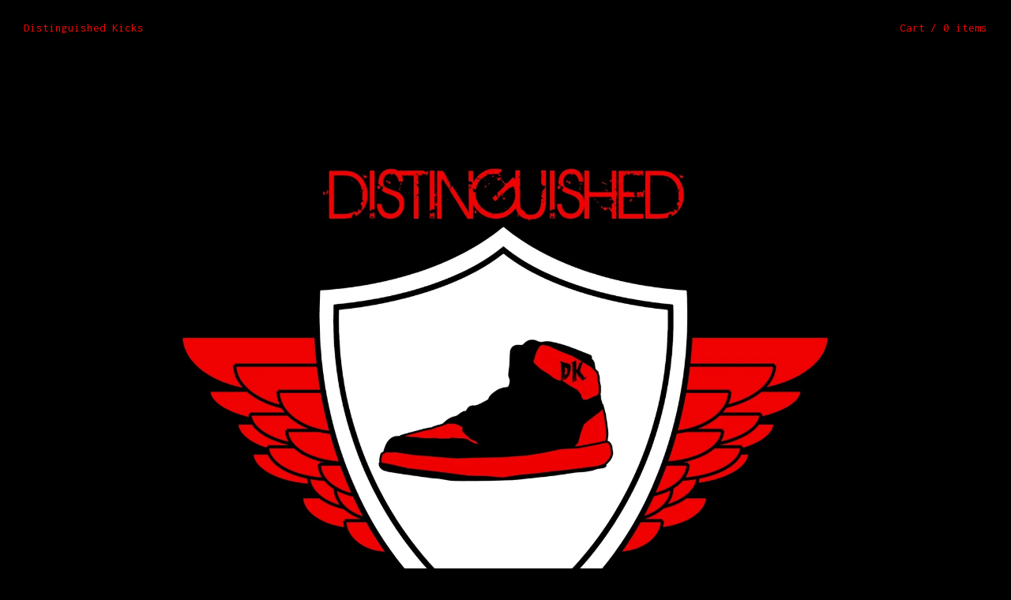

--- FILE ---
content_type: text/html; charset=utf-8
request_url: https://www.distinguishedkicks.com/category/10-10-5
body_size: 4109
content:
<!doctype html>
<!--[if lt IE 9 ]><html class="ltie9" lang="en"><![endif]-->
<!--[if gte IE 9 ]><html class="gteie9" lang="en"><![endif]-->
<!--[if !IE ]> --><html lang="en"><!-- <![endif]-->
<head>
  <title>10-10.5 / Distinguished Kicks</title>
  <meta charset="UTF-8">
  <!--[if IE ]><meta http-equiv="X-UA-Compatible" content="IE=edge,chrome=1"><![endif]-->  
  <meta name="viewport" content="initial-scale=1.0, maximum-scale=1, width=device-width" />  
  <link href="/theme_stylesheets/52207927/1623170307/theme.css" media="screen" rel="stylesheet" type="text/css">
  <script src="//ajax.googleapis.com/ajax/libs/jquery/1.11.1/jquery.min.js" type="text/javascript"></script>
  <script src="https://assets.bigcartel.com/theme_assets/73/1.1.12/theme.js?v=1" type="text/javascript"></script>
  <script type="text/javascript" charset="utf-8">
    $(window).load(function() {
      Store.init('products', {
        shippingEnabled: false,
        discountEnabled: false,
        showSearch: false
      });
    });
  </script>  
  
  <!-- IE6-8 support of HTML5 elements -->
  <!--[if lt IE 9]>
  <script src="//html5shim.googlecode.com/svn/trunk/html5.js"></script>
  <![endif]-->
  
  <!-- Served from Big Cartel Storefront -->
<!-- Big Cartel generated meta tags -->
<meta name="generator" content="Big Cartel" />
<meta name="author" content="Distinguished Kicks" />
<meta name="description" content="Browse all products in the 10-10.5 category from Distinguished Kicks." />
<meta name="referrer" content="strict-origin-when-cross-origin" />
<meta name="theme_name" content="Nova" />
<meta name="theme_version" content="1.1.12" />
<meta property="og:type" content="website" />
<meta property="og:site_name" content="Distinguished Kicks" />
<meta property="og:title" content="10-10.5" />
<meta property="og:url" content="https://www.distinguishedkicks.com/category/10-10-5" />
<meta property="og:description" content="Browse all products in the 10-10.5 category from Distinguished Kicks." />
<meta property="og:image" content="https://assets.bigcartel.com/product_images/171296923/untitled.jpg?auto=format&amp;fit=max&amp;h=1200&amp;w=1200" />
<meta property="og:image:secure_url" content="https://assets.bigcartel.com/product_images/171296923/untitled.jpg?auto=format&amp;fit=max&amp;h=1200&amp;w=1200" />
<meta property="og:price:amount" content="285.00" />
<meta property="og:price:currency" content="USD" />
<meta property="og:availability" content="instock" />
<meta name="twitter:card" content="summary_large_image" />
<meta name="twitter:title" content="10-10.5" />
<meta name="twitter:description" content="Browse all products in the 10-10.5 category from Distinguished Kicks." />
<meta name="twitter:image" content="https://assets.bigcartel.com/product_images/171296923/untitled.jpg?auto=format&amp;fit=max&amp;h=1200&amp;w=1200" />
<!-- end of generated meta tags -->

<!-- Big Cartel generated link tags -->
<link rel="preconnect" href="https://fonts.googleapis.com" />
<link rel="preconnect" href="https://fonts.gstatic.com" crossorigin="true" />
<link rel="stylesheet" href="//fonts.googleapis.com/css?family=Inconsolata:400,700&amp;display=swap" type="text/css" title="Google Fonts" />
<link rel="canonical" href="https://www.distinguishedkicks.com/category/10-10-5" />
<link rel="alternate" href="https://www.distinguishedkicks.com/products.xml" type="application/rss+xml" title="Product Feed" />
<link rel="icon" href="/favicon.svg" type="image/svg+xml" />
<link rel="icon" href="/favicon.ico" type="image/x-icon" />
<link rel="apple-touch-icon" href="/apple-touch-icon.png" />
<!-- end of generated link tags -->

<!-- Big Cartel generated structured data -->
<script type="application/ld+json">
{"@context":"https://schema.org","@type":"BreadcrumbList","itemListElement":[{"@type":"ListItem","position":1,"name":"Home","item":"https://www.distinguishedkicks.com/"},{"@type":"ListItem","position":2,"name":"10-10.5","item":"https://www.distinguishedkicks.com/category/10-10-5"}]}
</script>
<script type="application/ld+json">
{"@context":"https://schema.org","@type":"ItemList","name":"10-10.5","itemListElement":[{"@type":"ListItem","name":"Air Jordan 6 Retro \"Maroon\"","position":1,"url":"https://www.distinguishedkicks.com/product/air-jordan-6-retro-maroon"},{"@type":"ListItem","name":"Kyrie 2 \"Effect\"","position":2,"url":"https://www.distinguishedkicks.com/product/kyrie-2-effect"},{"@type":"ListItem","name":"Air Jordan 11 Retro \"72-10\"","position":3,"url":"https://www.distinguishedkicks.com/product/air-jordan-11-retro-72-10"},{"@type":"ListItem","name":"Air Jordan 13 Retro CP PE \"Hornets Away\"","position":4,"url":"https://www.distinguishedkicks.com/product/air-jordan-13-retro-cp-pe-hornets-away"},{"@type":"ListItem","name":"Nike Air Trainer V. Cruz \"Haystack\"","position":5,"url":"https://www.distinguishedkicks.com/product/nike-air-trainer-v-cruz-haystack"},{"@type":"ListItem","name":"Air Jordan 10 Retro \"OVO\"","position":6,"url":"https://www.distinguishedkicks.com/product/air-jordan-10-retro-ovo"},{"@type":"ListItem","name":"Air Jordan 11 Retro Low IE \"Referee\"","position":7,"url":"https://www.distinguishedkicks.com/product/air-jordan-11-retro-low-ie-referee"},{"@type":"ListItem","name":"KD 7 SE \"What The\"","position":8,"url":"https://www.distinguishedkicks.com/product/kd-7-se-what-the"}]}
</script>

<!-- end of generated structured data -->

<script>
  window.bigcartel = window.bigcartel || {};
  window.bigcartel = {
    ...window.bigcartel,
    ...{"account":{"id":1825588,"host":"www.distinguishedkicks.com","bc_host":"distinguishedkicks.bigcartel.com","currency":"USD","country":{"code":"US","name":"United States"}},"theme":{"name":"Nova","version":"1.1.12","colors":{"link_hover_color":"#f20909","button_background_color":null,"button_text_color":null,"background_color":"#000000","button_hover_background_color":null,"primary_text_color":"#f20808","link_text_color":"#e80909"}},"checkout":{"payments_enabled":true,"paypal_merchant_id":"T7RUWQ8S8GAVC"},"page":{"type":"products"}}
  }
</script>
<script async src="https://www.paypal.com/sdk/js?client-id=AbPSFDwkxJ_Pxau-Ek8nKIMWIanP8jhAdSXX5MbFoCq_VkpAHX7DZEbfTARicVRWOVUgeUt44lu7oHF-&merchant-id=T7RUWQ8S8GAVC&currency=USD&components=messages,buttons" data-partner-attribution-id="BigCartel_SP_PPCP" data-namespace="PayPalSDK"></script>
<script type="text/javascript">
  var _bcaq = _bcaq || [];
  _bcaq.push(['_setUrl','stats1.bigcartel.com']);_bcaq.push(['_trackVisit','1825588']);
  (function() {
    var bca = document.createElement('script'); bca.type = 'text/javascript'; bca.async = true;
    bca.src = '/stats.min.js';
    var s = document.getElementsByTagName('script')[0]; s.parentNode.insertBefore(bca, s);
  })();
</script>
<script src="/assets/currency-formatter-e6d2ec3fd19a4c813ec8b993b852eccecac4da727de1c7e1ecbf0a335278e93a.js"></script>
</head>
<body id="products_page" class="theme multi_col">	
	
  <header id="site_header">
    <div id="branding" >
      <h1><a href="/" title="Home">Distinguished Kicks</a></h1>
    </div>
    
    <nav id="cart_nav">
      <ul>
      	<li id="menu"><a href="#site_footer">Menu</a></li>
		       	
        <li id="cart_info"><a href="/cart" title="Cart">Cart<span>/ 0 items</span></a></li>      
      </ul>
    </nav>
  </header>
  
  <div id="site_content" class="canvas grid">
    
    <div id="theme_image">
      <img src="https://assets.bigcartel.com/theme_images/15658858/image1.JPG" alt="Distinguished Kicks" />
    </div>
    

    <nav id="nav_primary">
      <ul><li><a href="/products" title="Shop Products">Products</a></li><li><a title="View FAQs" href="/faqs">FAQs</a></li><li><a href="/contact" title="Contact Us">Contact</a></li></ul>      
      <span class="keyline"></span>
    </nav>    

    
   
    
      


<nav id="categories">
	<a id="cat_button" class="button">10-10.5<span class="arrow"></span></a>
  <ul id="options_menu">
    
      
      <li class=""><a href="/products" title="Shop all products">All</a></li><li class="page "><a title="View Nike" href="/category/nike">Nike</a></li><li class="page "><a title="View Jordan" href="/category/jordan">Jordan</a></li><li class="page "><a title="View 4y-4.5y" href="/category/4y-4-5y">4y-4.5y</a></li><li class="page "><a title="View 5y-5.5y" href="/category/5y-5-5y">5y-5.5y</a></li><li class="page "><a title="View 6y-6.5y" href="/category/6y-6-5y">6y-6.5y</a></li><li class="page "><a title="View 7y-7.5" href="/category/7y-7-5">7y-7.5</a></li><li class="page "><a title="View 8-8.5" href="/category/8-8-5">8-8.5</a></li><li class="page "><a title="View 9-9.5" href="/category/9-9-5">9-9.5</a></li><li class="page selected"><a title="View 10-10.5" href="/category/10-10-5">10-10.5</a></li><li class="page "><a title="View 11-11.5" href="/category/11-11-5">11-11.5</a></li><li class="page "><a title="View 12" href="/category/12">12</a></li><li class="page "><a title="View 13" href="/category/13">13</a></li><li class="page "><a title="View 14" href="/category/14">14</a></li><li class="page "><a title="View KD" href="/category/kd">KD</a></li><li class="page "><a title="View Air Trainer V. Cruz" href="/category/air-trainer-v-cruz">Air Trainer V. Cruz</a></li><li class="page "><a title="View Kobe" href="/category/kobe">Kobe</a></li><li class="page "><a title="View Kyrie 2" href="/category/kyrie-2">Kyrie 2</a></li><li class="page "><a title="View Kyrie 4" href="/category/kyrie-4">Kyrie 4</a></li><li class="page "><a title="View 10Y" href="/category/10y">10Y</a></li>
    
    
  </ul>  
</nav>


	


<section id="products">
	<div id="product_list">
	  
	  <article id="product_31467634" class="product">
	    <a href="/product/air-jordan-6-retro-maroon" title="View Air Jordan 6 Retro &quot;Maroon&quot;">
	      <section class="product_images">
	        <img src="https://assets.bigcartel.com/product_images/171296923/untitled.jpg?auto=format&fit=max&h=300&w=300" class="fade_in" alt="Image of Air Jordan 6 Retro &quot;Maroon&quot;" />
	      </section>
	      <section class="product_price">
          <h2>Air Jordan 6 Retro "Maroon"</h2>
          
          <h3 class="price"><span class="currency_sign">$</span>285.00 </h3>
          
	      </section>
	    </a>
	  </article>   
	  
	  <article id="product_31467451" class="product">
	    <a href="/product/kyrie-2-effect" title="View Kyrie 2 &quot;Effect&quot;">
	      <section class="product_images">
	        <img src="https://assets.bigcartel.com/product_images/171296533/untitled.jpg?auto=format&fit=max&h=300&w=300" class="fade_in" alt="Image of Kyrie 2 &quot;Effect&quot;" />
	      </section>
	      <section class="product_price">
          <h2>Kyrie 2 "Effect"</h2>
          
          <h3 class="price"><span class="currency_sign">$</span>225.00 </h3>
          
	      </section>
	    </a>
	  </article>   
	  
	  <article id="product_31007122" class="product">
	    <a href="/product/air-jordan-11-retro-72-10" title="View Air Jordan 11 Retro &quot;72-10&quot;">
	      <section class="product_images">
	        <img src="https://assets.bigcartel.com/product_images/170049052/air_jordan_11_retro_%2272-10%22.jpg?auto=format&fit=max&h=300&w=300" class="fade_in" alt="Image of Air Jordan 11 Retro &quot;72-10&quot;" />
	      </section>
	      <section class="product_price">
          <h2>Air Jordan 11 Retro "72-10"</h2>
          
          <h3 class="price"><span class="currency_sign">$</span>315.00 </h3>
          
	      </section>
	    </a>
	  </article>   
	  
	  <article id="product_30513034" class="product">
	    <a href="/product/air-jordan-13-retro-cp-pe-hornets-away" title="View Air Jordan 13 Retro CP PE &quot;Hornets Away&quot;">
	      <section class="product_images">
	        <img src="https://assets.bigcartel.com/product_images/168714076/untitled.jpg?auto=format&fit=max&h=300&w=300" class="fade_in" alt="Image of Air Jordan 13 Retro CP PE &quot;Hornets Away&quot;" />
	      </section>
	      <section class="product_price">
          <h2>Air Jordan 13 Retro CP PE "...</h2>
          
          <h3 class="price"><span class="currency_sign">$</span>240.00 </h3>
          
	      </section>
	    </a>
	  </article>   
	  
	  <article id="product_30512872" class="product">
	    <a href="/product/nike-air-trainer-v-cruz-haystack" title="View Nike Air Trainer V. Cruz &quot;Haystack&quot;">
	      <section class="product_images">
	        <img src="https://assets.bigcartel.com/product_images/168713857/untitled.jpg?auto=format&fit=max&h=300&w=300" class="fade_in" alt="Image of Nike Air Trainer V. Cruz &quot;Haystack&quot;" />
	      </section>
	      <section class="product_price">
          <h2>Nike Air Trainer V. Cruz "H...</h2>
          
          <h3 class="price"><span class="currency_sign">$</span>215.00 </h3>
          
	      </section>
	    </a>
	  </article>   
	  
	  <article id="product_30455899" class="product">
	    <a href="/product/air-jordan-10-retro-ovo" title="View Air Jordan 10 Retro &quot;OVO&quot;">
	      <section class="product_images">
	        <img src="https://assets.bigcartel.com/product_images/168557035/untitled.jpg?auto=format&fit=max&h=300&w=300" class="fade_in" alt="Image of Air Jordan 10 Retro &quot;OVO&quot;" />
	      </section>
	      <section class="product_price">
          <h2>Air Jordan 10 Retro "OVO"</h2>
          
      		<h3>Sold out</h3>
          
	      </section>
	    </a>
	  </article>   
	  
	  <article id="product_29306569" class="product">
	    <a href="/product/air-jordan-11-retro-low-ie-referee" title="View Air Jordan 11 Retro Low IE &quot;Referee&quot;">
	      <section class="product_images">
	        <img src="https://assets.bigcartel.com/product_images/165434290/untitled.jpg?auto=format&fit=max&h=300&w=300" class="fade_in" alt="Image of Air Jordan 11 Retro Low IE &quot;Referee&quot;" />
	      </section>
	      <section class="product_price">
          <h2>Air Jordan 11 Retro Low IE ...</h2>
          
          <h3 class="price"><span class="currency_sign">$</span>200.00 </h3>
          
	      </section>
	    </a>
	  </article>   
	  
	  <article id="product_27360505" class="product">
	    <a href="/product/kd-7-se-what-the" title="View KD 7 SE &quot;What The&quot;">
	      <section class="product_images">
	        <img src="https://assets.bigcartel.com/product_images/160214527/untitled.jpg?auto=format&fit=max&h=300&w=300" class="fade_in" alt="Image of KD 7 SE &quot;What The&quot;" />
	      </section>
	      <section class="product_price">
          <h2>KD 7 SE "What The"</h2>
          
          <h3 class="price"><span class="currency_sign">$</span>260.00 </h3>
          
	      </section>
	    </a>
	  </article>   
	   
	</div>               
</section>






         
  </div> 
  
  <footer id="site_footer">
  	<div class="canvas">
  		<nav>
	    	<ul><li><a href="/products" title="Shop Products">Products</a></li><li><a title="View FAQs" href="/faqs">FAQs</a></li><li><a href="/contact" title="Contact Us">Contact</a></li></ul> 
  		</nav>
		  
		  <ul id="social_links">
		    
		      <li><a href="twitter.com/Mactalian" title="Follow us on Twitter">Twitter</a></li>
		    
		    
		    
		  	
		  		<li id="website"><a href="http://Twitter.com/MacTalian ">Twitter.com/MacTalian </a></li>
		  			    
		  </ul>
		  			  
			<div id="badge"><a href="https://www.bigcartel.com/?utm_source=bigcartel&utm_medium=storefront&utm_campaign=1825588&utm_term=distinguishedkicks" data-bc-hook="attribution">Powered by Big Cartel</a></div>     
  	</div>
  </footer>   
<script defer src="https://static.cloudflareinsights.com/beacon.min.js/vcd15cbe7772f49c399c6a5babf22c1241717689176015" integrity="sha512-ZpsOmlRQV6y907TI0dKBHq9Md29nnaEIPlkf84rnaERnq6zvWvPUqr2ft8M1aS28oN72PdrCzSjY4U6VaAw1EQ==" data-cf-beacon='{"rayId":"9be0d4c28bf1cf84","version":"2025.9.1","serverTiming":{"name":{"cfExtPri":true,"cfEdge":true,"cfOrigin":true,"cfL4":true,"cfSpeedBrain":true,"cfCacheStatus":true}},"token":"44d6648085c9451aa740849b0372227e","b":1}' crossorigin="anonymous"></script>
</body>
</html>